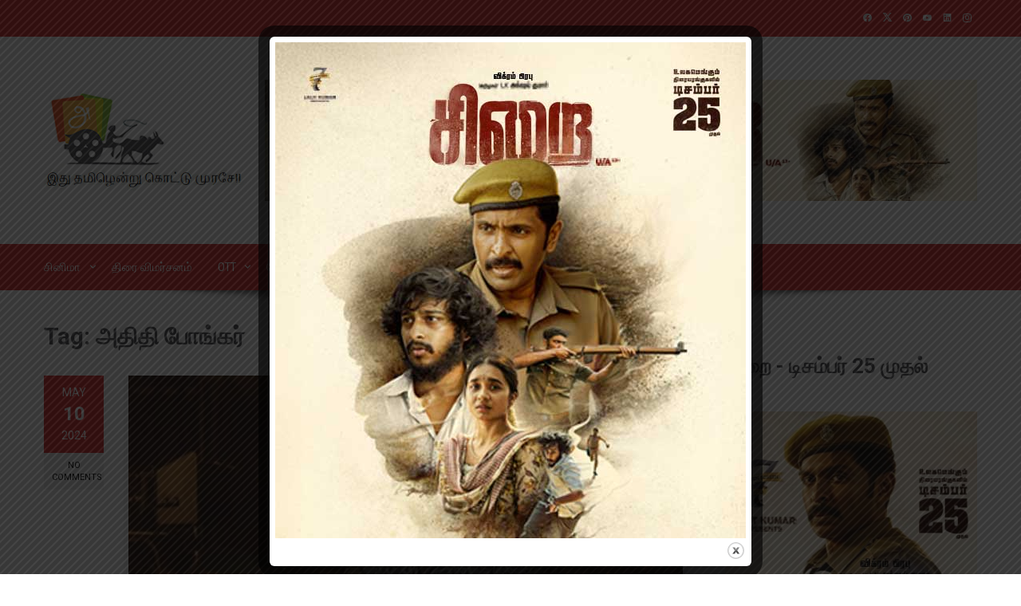

--- FILE ---
content_type: text/html; charset=utf-8
request_url: https://www.google.com/recaptcha/api2/aframe
body_size: 267
content:
<!DOCTYPE HTML><html><head><meta http-equiv="content-type" content="text/html; charset=UTF-8"></head><body><script nonce="hF1QlWX9_-8CsbuE1N2r3Q">/** Anti-fraud and anti-abuse applications only. See google.com/recaptcha */ try{var clients={'sodar':'https://pagead2.googlesyndication.com/pagead/sodar?'};window.addEventListener("message",function(a){try{if(a.source===window.parent){var b=JSON.parse(a.data);var c=clients[b['id']];if(c){var d=document.createElement('img');d.src=c+b['params']+'&rc='+(localStorage.getItem("rc::a")?sessionStorage.getItem("rc::b"):"");window.document.body.appendChild(d);sessionStorage.setItem("rc::e",parseInt(sessionStorage.getItem("rc::e")||0)+1);localStorage.setItem("rc::h",'1769041662450');}}}catch(b){}});window.parent.postMessage("_grecaptcha_ready", "*");}catch(b){}</script></body></html>

--- FILE ---
content_type: application/javascript; charset=utf-8
request_url: https://fundingchoicesmessages.google.com/f/AGSKWxV7os3Fwih4ny8pnYylUtU6XuFD_CZpi4M33Opbhg0yVQJoNknWZE-R4MK4sMz3EDn-SNuoV6PnwNZZQwiPMfz6gKQ2lwfgooH7RnQM1yZXVixrtL3z1_IC4IAHqBWglX5vrDy9-v9qKpP89KnextDTUpVmQn4kSBJSEIZmB1B36UxWJGkIONEMoBIA/_/adcollector./layer/ads./ad_overlay./ads/ads./generic.ads.
body_size: -1288
content:
window['c7bb4bdf-07e2-4322-9e9b-2a8c66835401'] = true;

--- FILE ---
content_type: application/javascript; charset=utf-8
request_url: https://fundingchoicesmessages.google.com/f/AGSKWxXJKj-A0zfNTx3hGw_iq9lMgn4lCq04SaBwcFzyhlQeXV2iY99ZFqrfQqMRltcsa3GICaV3hy5g-kLam0vHrA82_9wbb7JUrgHdMPrnwyF90ZZsq2JU9aHpwhThFeX8mysY7m_Wuw==?fccs=W251bGwsbnVsbCxudWxsLG51bGwsbnVsbCxudWxsLFsxNzY5MDQxNjYyLDgzNjAwMDAwMF0sbnVsbCxudWxsLG51bGwsW251bGwsWzcsNl0sbnVsbCxudWxsLG51bGwsbnVsbCxudWxsLG51bGwsbnVsbCxudWxsLG51bGwsMV0sImh0dHBzOi8vaXRodXRhbWlsLmNvbS90YWcvJUUwJUFFJTg1JUUwJUFFJUE0JUUwJUFFJUJGJUUwJUFFJUE0JUUwJUFFJUJGLSVFMCVBRSVBQSVFMCVBRiU4QiVFMCVBRSU5OSVFMCVBRiU4RCVFMCVBRSU5NSVFMCVBRSVCMCVFMCVBRiU4RC8iLG51bGwsW1s4LCI5b0VCUi01bXFxbyJdLFs5LCJlbi1VUyJdLFsxNiwiWzEsMSwxXSJdLFsxOSwiMiJdLFsxNywiWzBdIl0sWzI0LCIiXSxbMjksImZhbHNlIl1dXQ
body_size: 116
content:
if (typeof __googlefc.fcKernelManager.run === 'function') {"use strict";this.default_ContributorServingResponseClientJs=this.default_ContributorServingResponseClientJs||{};(function(_){var window=this;
try{
var qp=function(a){this.A=_.t(a)};_.u(qp,_.J);var rp=function(a){this.A=_.t(a)};_.u(rp,_.J);rp.prototype.getWhitelistStatus=function(){return _.F(this,2)};var sp=function(a){this.A=_.t(a)};_.u(sp,_.J);var tp=_.ed(sp),up=function(a,b,c){this.B=a;this.j=_.A(b,qp,1);this.l=_.A(b,_.Pk,3);this.F=_.A(b,rp,4);a=this.B.location.hostname;this.D=_.Fg(this.j,2)&&_.O(this.j,2)!==""?_.O(this.j,2):a;a=new _.Qg(_.Qk(this.l));this.C=new _.dh(_.q.document,this.D,a);this.console=null;this.o=new _.mp(this.B,c,a)};
up.prototype.run=function(){if(_.O(this.j,3)){var a=this.C,b=_.O(this.j,3),c=_.fh(a),d=new _.Wg;b=_.hg(d,1,b);c=_.C(c,1,b);_.jh(a,c)}else _.gh(this.C,"FCNEC");_.op(this.o,_.A(this.l,_.De,1),this.l.getDefaultConsentRevocationText(),this.l.getDefaultConsentRevocationCloseText(),this.l.getDefaultConsentRevocationAttestationText(),this.D);_.pp(this.o,_.F(this.F,1),this.F.getWhitelistStatus());var e;a=(e=this.B.googlefc)==null?void 0:e.__executeManualDeployment;a!==void 0&&typeof a==="function"&&_.To(this.o.G,
"manualDeploymentApi")};var vp=function(){};vp.prototype.run=function(a,b,c){var d;return _.v(function(e){d=tp(b);(new up(a,d,c)).run();return e.return({})})};_.Tk(7,new vp);
}catch(e){_._DumpException(e)}
}).call(this,this.default_ContributorServingResponseClientJs);
// Google Inc.

//# sourceURL=/_/mss/boq-content-ads-contributor/_/js/k=boq-content-ads-contributor.ContributorServingResponseClientJs.en_US.9oEBR-5mqqo.es5.O/d=1/exm=ad_blocking_detection_executable,kernel_loader,loader_js_executable/ed=1/rs=AJlcJMwtVrnwsvCgvFVyuqXAo8GMo9641A/m=cookie_refresh_executable
__googlefc.fcKernelManager.run('\x5b\x5b\x5b7,\x22\x5b\x5bnull,\\\x22ithutamil.com\\\x22,\\\x22AKsRol9eQTvgpYPbyzhxpaCV1iEao5bg4Ct1hyBaGaizDQYRAhdfRZyIr2j-ETzB9qD9cNWaKEOeX4vlZnfqwItxQc4HetsmbDXxichGqitsytPNmocfFWNV7UXqqh0ctlJhZUOUUrOMsmxSbQgMxjdlkryfgPQb9w\\\\u003d\\\\u003d\\\x22\x5d,null,\x5b\x5bnull,null,null,\\\x22https:\/\/fundingchoicesmessages.google.com\/f\/AGSKWxWfMVrGUVnkomeSZbqBi4FMoWvWq-VGj-3hGb-1GArzTsW3Fh2BYd-1E96pRBliXjw2HhxxNemp0hTv1Ku6PlZx4Uln3hSnkmx4L4Vbto5AGIFHUWPbF3bNxRQUH57qfOxlCYmKHg\\\\u003d\\\\u003d\\\x22\x5d,null,null,\x5bnull,null,null,\\\x22https:\/\/fundingchoicesmessages.google.com\/el\/AGSKWxX6Zd810AQLkpmjIspaGtGZNc5NTHNZaF8X_ZVKe56V10aKP8mMDnkkKJtvt3A3giwn8ytIb2aNgeh8KSkbHxaZYb-4ANpnscMPhsa1sVeu1eLDq1rwkImq2BQaBTa64nWyFw7JyQ\\\\u003d\\\\u003d\\\x22\x5d,null,\x5bnull,\x5b7,6\x5d,null,null,null,null,null,null,null,null,null,1\x5d\x5d,\x5b3,1\x5d\x5d\x22\x5d\x5d,\x5bnull,null,null,\x22https:\/\/fundingchoicesmessages.google.com\/f\/AGSKWxXRF7QrQ8Dkz6yztxQFVFrXYjwgtdPGxLjybWH5SFVJhUPUtWNOAzuqf0NI_eWni42ADatO4R-ZFiKRQBZQvkAVDxSEPFbBK8RiFfQg7sZmFl1UOH-MIcqcF06EMV9PL7LkwMSwEQ\\u003d\\u003d\x22\x5d\x5d');}